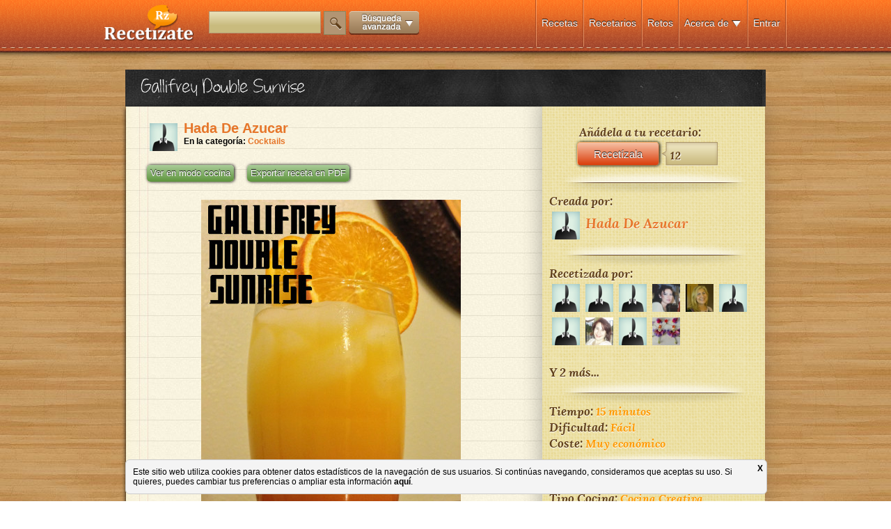

--- FILE ---
content_type: text/html; charset=UTF-8
request_url: https://www.recetizate.com/receta/26970/Gallifrey+Double+Sunrise
body_size: 11343
content:
<!DOCTYPE html PUBLIC "-//W3C//DTD XHTML 1.0 Transitional//EN" "http://www.w3.org/TR/xhtml1/DTD/xhtml1-transitional.dtd">
<html xmlns="http://www.w3.org/1999/xhtml" lang="ES" xmlns:fb="http://ogp.me/ns/fb#">
<head>

<meta name="google-site-verification" content="1WsYIDHZyTyRfqH6bsiA4bp8f5Jq-NENKt303X5wCxI" />

 <meta name="twitter:widgets:csp" content="on"> 

<link rel="shortcut icon" href="/favicon.ico" type="image/x-icon">
<link rel="icon" href="/favicon.ico" type="image/x-icon">

<!--
<script type='text/javascript'>var TBRUM=TBRUM||{};TBRUM.q=TBRUM.q||[];TBRUM.q.push(['mark','firstbyte',(new Date).getTime()]);(function(){var a=document.createElement('script');a.type='text/javascript';a.async=true;a.src=document.location.protocol+'//insight.torbit.com/v1/insight.min.js';var b=document.getElementsByTagName('script')[0];b.parentNode.insertBefore(a,b)})();</script>
-->
 
<meta http-equiv="Content-Type" content="text/html; charset=UTF-8" />
<meta http-equiv="X-UA-Compatible" content="IE=edge,chrome=1">
<!--[if lt IE 9]><script src="http://html5shim.googlecode.com/svn/trunk/html5.js"></script><![endif]-->

<script type="8c02e6625479e681f0f5f1ce-text/javascript">

  var _gaq = _gaq || [];
  _gaq.push(['_setAccount', 'UA-33996976-1']);
  _gaq.push(['_setDomainName', 'recetizate.com']);
  _gaq.push(['_setAllowLinker', true]);
  _gaq.push(['_trackPageview']);

  (function() {
    var ga = document.createElement('script'); ga.type = 'text/javascript'; ga.async = true;
    ga.src = ('https:' == document.location.protocol ? 'https://ssl' : 'http://www') + '.google-analytics.com/ga.js';
    var s = document.getElementsByTagName('script')[0]; s.parentNode.insertBefore(ga, s);
  })();

</script>


<style>
	#wrapperTotalus{
		position: relative;
		min-height: 100%;
		height: auto !important;
		height: 100%;
		margin: 0 auto -200px;
		overflow:hidden;
	}
	
	#footerTotalus, #push{
		position: relative;
		height: 200px;
		margin: 0 auto;
		overflow:hidden;
	}
	
	#contenido{height:100%;}
</style>




<title>Gallifrey Double Sunrise - Recetízate</title>

<meta name="title" content="Gallifrey Double Sunrise - Recetízate " />

<meta name="description" content="Gallifrey Double Sunrise. " />

<meta name="keywords" content="" />

<meta name="distribution" content="global"/>
<meta name="resource-type" content="document"/>
<meta name="Revisit" content="2 days"/>
<meta name="revisit-after" content="2 days" />
<META name="language" content="ES"/>
<META name="robots" content="all"/>

<link rel="canonical" href=https://www.recetizate.com/receta/26970/Gallifrey+Double+Sunrise/ /><script src="https://www.recetizate.com/js/jquery/jquery-1.8.2.min.js" type="8c02e6625479e681f0f5f1ce-text/javascript"></script>
<script src="https://www.recetizate.com/js/jquery/jquery.easing.1.3.js" type="8c02e6625479e681f0f5f1ce-text/javascript"></script>
<script src="https://www.recetizate.com/js/clases/rz_logic/rz_logic.js" type="8c02e6625479e681f0f5f1ce-text/javascript"></script>
 
<script src="https://www.recetizate.com/js/jquery/jquery-ui.js" type="8c02e6625479e681f0f5f1ce-text/javascript"></script>
<link type="text/css" rel="stylesheet" href="https://www.recetizate.com/js/jquery/jquery.ui.css" /> 
 
<script src="https://www.recetizate.com/js/event.drag-2.2/jquery.event.drag-2.2.js" type="8c02e6625479e681f0f5f1ce-text/javascript"></script>
<script src="https://www.recetizate.com/js/event.drag-2.2/jquery.event.drag.live-2.2.js" type="8c02e6625479e681f0f5f1ce-text/javascript"></script>
 

<script src="https://www.recetizate.com/js/ddslick/ddslick.js" type="8c02e6625479e681f0f5f1ce-text/javascript"></script>
<!-- <script src="https://www.recetizate.com/js/dropkick/jquery.dropkick-1.0.0.js" type="text/javascript" charset="utf-8"></script>-->
<script src="https://www.recetizate.com/js/dropkick/v2/jquery.dropkick-min.js" type="8c02e6625479e681f0f5f1ce-text/javascript" charset="utf-8"></script>

<link rel="stylesheet" href="https://www.recetizate.com/css/style.css?x=2" />
<link rel="stylesheet" href="https://www.recetizate.com/js/dropkick/v2/dropkick.css" type="text/css">

<script src="https://www.recetizate.com/js/tooltip/javi.tooltip.js" type="8c02e6625479e681f0f5f1ce-text/javascript"></script> 

<script type="8c02e6625479e681f0f5f1ce-text/javascript">

function abreCapaAsistente(capa){
	 
	$.ajax({
		 type: "POST",
		 data: "func=capaAsistente&capa="+capa,
		 url: "/includes/capasAsistentes.php",
		 success: function(msg){
			
			 	
			if(!($('body').find("#overbox").length)){ 
	   			console.log("clacla");
			  var newcontent = $('<div id="overbox" > \
			  <div class="clicador" onclick="cierraCapaAsistente()"></div>\
				<table height="100%" style="position:relative; margin:0 auto;" >\
					<tr><td valign="middle" align="center">\
						<div class="clicador2" onclick="cierraCapaAsistente()"></div>\
						<div class="overboxContent">\
							  '+msg+'\
						</div>\
					</td></tr>\
				</table>\
				</div>').hide();
				  
			  newcontent.prependTo($('body')).slideDown(300);	
			  
			   
			  
		  	}  
			
			
			
		 } 
	  }); 	
}



function cierraCapaAsistente(){
	$("#overbox").slideUp(function(){$("#overbox").remove();})	
}





</script>


<script src="https://www.recetizate.com/js/txtmaxlength/txtmaxlength.js" type="8c02e6625479e681f0f5f1ce-text/javascript"></script>


<!--metas para facebook-->


<meta property="og:image" content="https://www.recetizate.com/img/uploads/recetas/20131014221911_2075.jpg"; />
<meta property="og:title" content="Gallifrey Double Sunrise"; /> 
<meta property="og:description" content=""; />
<meta property="og:type" content="article"; /> 
<meta property="og:url" content="https://www.recetizate.com/receta/26970/Gallifrey+Double+Sunrise"; />
<meta property="fb:app_id" content="469907576365219"; />




	


</head>
 
<body>
	<div id="contenido" style="display:block">
        <div id="wrapperTotalus">
        	            

<div id="menu_contenedor">
	<div id="menu">
    	<div id="logo">
        	        	<a class="botoncito" href="/" title="las recetas que te definen"><img alt="las recetas que te definen" src="https://www.recetizate.com/img/generic/logo.png" /></a>
                    </div>
        <div id="menu_content">
        	<div id="buscador_recetas">
            	<input id="cajaBuscador" name="buscador" class="campo camp_153x30" type="text"  style="height:28px;"/> <a href="javascript:void(0);" onclick="if (!window.__cfRLUnblockHandlers) return false; busca(); _gaq.push(['_trackEvent', 'funcionalidades', 'busqueda', 'click',, true]); " id="btn_buscador" class="botoncito" data-cf-modified-8c02e6625479e681f0f5f1ce-=""><img src="/img/generic/lupa.png" ></a> <a href="javascript:void(0);" id="bt_menuMasOpciones" onclick="if (!window.__cfRLUnblockHandlers) return false; _gaq.push(['_trackEvent', 'funcionalidades', 'busqueda avanzada', 'click',, true]);" class="botoncito" data-cf-modified-8c02e6625479e681f0f5f1ce-=""><img src="https://www.recetizate.com/img/generic/btn_busqueda_avanzada.png" style="vertical-align:middle;" /></a>
            	
                <!--<div style="margin-top:-8px; text-align:left; font-family:Verdana, Geneva, sans-serif; display:none">
                	<a class="botoncito" href="javascript:void(0);" id="bt_menuMasOpciones"><span style="font-size:11px; color:white; margin-left: 10px; ">Búsqueda avanzada </span><img id="flechaBusAv"   src="https://www.recetizate.com/img/generic/down.png" style="vertical-align:middle;" /></a>
                </div>-->
                
            </div>
            <div id="secciones">
            <div class="menu_separador"></div>
            
                             <div class="seccion_menu "><a class="botoncito" href="https://www.recetizate.com/entra">Entrar</a></div> 
                       
                                    
            
            <div class="menu_separador"></div>
             
            
            <div class="seccion_menu ">
            		<a class="botoncito" href="javascript:void(0);" onclick="if (!window.__cfRLUnblockHandlers) return false; $('#desplegableMenu1').fadeToggle(1);" data-cf-modified-8c02e6625479e681f0f5f1ce-="">Acerca de</a>
            		
                    <a class="botoncito" href="javascript:void(0);" onclick="if (!window.__cfRLUnblockHandlers) return false; $('#desplegableMenu1').fadeToggle(1);" data-cf-modified-8c02e6625479e681f0f5f1ce-="">
                    	<img  src="https://www.recetizate.com/img/generic/down.png" style="vertical-align:middle;" />
                    </a> 
                	<div id="desplegableMenu1" class="desplegableMenu ">  
                        <a href="https://www.recetizate.com/sobre_recetizate" class="botoncito ">Cómo funciona</a><br /><br />
                        <a href="https://www.recetizate.com/observatorio" class="botoncito ">Observatorio</a><br /><br />
                        <a href="https://www.recetizate.com/informacion_legal" class="botoncito ">Aviso legal</a><br /><br />
                        <a href="https://www.recetizate.com/condiciones_legales" class="botoncito ">Términos y condiciones</a><br /><br />
                        
                        <a target="_blank" href="https://www.facebook.com/Recetizate" class="botoncito "><img src="/img/generic/fb.png" style="vertical-align:middle; width:20px;" /> Facebook</a><br /><br />
                        <a target="_blank" href="https://twitter.com/Recetizate" class="botoncito "><img src="/img/generic/twt.png" style="vertical-align:middle; width:20px;" /> Twitter</a><br /><br />
                        <a target="_blank" href="https://www.pinterest.com/Recetizate" class="botoncito "><img src="/img/generic/pin.png" style="vertical-align:middle; width:20px;" /> Pinterest</a><br /><br />
                        <a target="_blank" href="https://plus.google.com/u/0/b/108826368609872978708/108826368609872978708/posts" class="botoncito "><img src="/img/generic/google.png" style="vertical-align:middle; width:20px;" /> Google +</a><br /><br />  
                    </div>
             
            </div>
            <div class="menu_separador"></div>
            
            <div class="seccion_menu "><a class="botoncito" href="https://www.recetizate.com/retos">Retos</a></div>
            <div class="menu_separador"></div>
            
            <div class="seccion_menu "><a class="botoncito" href="https://www.recetizate.com/recetarios">Recetarios</a></div>
            <div class="menu_separador"></div>
            
            
                        
            <div class="seccion_menu ">
            	<a class="botoncito" href="https://www.recetizate.com/">Recetas</a>
            </div>
            
                         
            
            
            <div class="menu_separador"></div>
            </div><!-- FIN SECCIONES -->
        </div><!-- FIN MENU CONTENT -->
    </div><!-- FIN MENU -->
    
    
    
    
</div><!-- FIN MENU CONTENEDOR -->

<div id="menuMasOpciones">
   	<span style="font: 16px 'lorabold_italic', Arial, sans-serif; color: #61401A;">Buscar recetas por:</span> 
    <span style="position:relative;">
    	<a href="javascript:void(0);" class="botoncito btMasOpt">Tiempo de preparación</a>
    	<div class="menuMasOpcionesDrop" id="dropTiempo">
        	<ul>
            	<li><a href="/busca/tiempo/15/Recetas+rapidas">15 min.</a></li>
                <li><a href="/busca/tiempo/30/Comidas+rapidas">30 min.</a></li>
                <li><a href="/busca/tiempo/45/Recetas+tiempo+medio">45 min.</a></li>
                <li><a href="/busca/tiempo/60/Recetas+tiempo+alto">1 hora</a></li>
                <li><a href="/busca/tiempo/75/Recetas+tiempo+muy+alto">1h y 15 min.</a></li>
                <li><a href="/busca/tiempo/90/Recetas+de+cocina+1+H+y+30+min">1h y 30 min.</a></li>
                <li><a href="/busca/tiempo/105/Recetas+de+cocina+1+H+y+45+min">1h y 45 min.</a></li>
                <li><a href="/busca/tiempo/120/Recetas+elaboradas">2h</a></li>
                <li><a href="/busca/tiempo/121/Recetas+de+mas+de+2+horas">+ de 2 horas</a></li>
                
            </ul>
       	</div>
    </span> 
    
    · 
    <span style="position:relative;"><a href="javascript:void(0);" class="botoncito btMasOpt">Dificultad</a>
    	<div class="menuMasOpcionesDrop" id="dropTiempo ">
        	<ul>
            	<li><a href="/busca/dificultad/1/Recetas+faciles">Fácil</a></li>
                <li><a href="/busca/dificultad/2/Recetas+dificultad+media">Intermedia</a></li>
                <li><a href="/busca/dificultad/3/Recetas+dificiles">Difícil</a></li>
                
            </ul>
       	</div>
    </span> 
    
     · 
     <span style="position:relative;"><a href="javascript:void(0);" class="botoncito btMasOpt">Tipo de plato</a>
    	<div class="menuMasOpcionesDrop" id="dropTipoPlato">
        	<ul>
            	<li><a href="/busca/tipoPlato/1/Recetas+primeros+platos">Primer Plato</a></li>
                <li><a href="/busca/tipoPlato/2/Recetas+segundos+platos">Segundo Plato</a></li>
                <li><a href="/busca/tipoPlato/3/Recetas+de+postres">Postre</a></li>
                <li><a href="/busca/tipoPlato/4/Recetas+de+entrantes">Entrante</a></li>
                <li><a href="/busca/tipoPlato/5/Recetas+de+tapas">Tapa</a></li>
                <li><a href="/busca/tipoPlato/6/Recetas+de+aperitivos">Aperitivo</a></li>
                <li><a href="/busca/tipoPlato/7/Recetas+faciles+y+rapidas">Otros</a></li>
                
            </ul>
       	</div>
    </span> 
     
     · 
     
     <span style="position:relative;"><a href="javascript:void(0);" class="botoncito btMasOpt">Tipo de cocina</a>
    	<div class="menuMasOpcionesDrop" id="dropTipoCocina">
        	<ul>
            	<li><a href="/busca/tipoCocina/1/Recetas+tradicionales">Tradicional</a></li>
                <li><a href="/busca/tipoCocina/2/Recetas+caseras">Casera</a></li>
                <li><a href="/busca/tipoCocina/3/Recetas+saludables">Saludable</a></li>
                <li><a href="/busca/tipoCocina/4/Recetas+exoticas">Exótica</a></li>
                <li><a href="/busca/tipoCocina/5/Recetas+cocina+creativa">Creativa</a></li>
                <li><a href="/busca/tipoCocina/6/Recetas+cocina+moderna">Moderna</a></li>
                
            </ul>
       	</div>
    </span> 
     
     · 
     
     <span style="position:relative;"><a href="javascript:void(0);" class="botoncito btMasOpt">Tipo de receta</a>
    	<div class="menuMasOpcionesDrop" id="dropTipoReceta">
        	<ul>
            	<li><a href="/busca/tipoReceta/0/Recetas+de+cocina">Normal</a></li>
                <li><a href="/busca/tipoReceta/1/Recetas+vegetarianas">Vegetariana</a></li>
                <li><a href="/busca/tipoReceta/2/Recetas+veganas">Vegana</a></li>
                <li><a href="/busca/tipoReceta/3/Recetas+para+celiacos">Para celíacos</a></li>
                <li><a href="/busca/tipoReceta/4/Recetas+para+diabeticos">Para diábeticos</a></li>
                <li><a href="/busca/tipoReceta/5/Recetas+bajas+en+calorias">Baja en calorías</a></li>
                <li><a href="/busca/tipoReceta/6/Recetas+bajas+en+colesterol">Baja en colesterol</a></li>
                <li><a href="/busca/tipoReceta/7/Recetas+macrobioticas">Macrobióticos</a></li>
                <li><a href="/busca/tipoReceta/8/Recetas+sin+lactosa">Sin lactosa</a></li>
                
            </ul>
       	</div>
    </span> 
     
     · 
     
     <span style="position:relative;"><a href="javascript:void(0);" class="botoncito btMasOpt">Coste</a>
    	<div class="menuMasOpcionesDrop" id="dropTipoReceta">
        	<ul>
            	<li><a href="/busca/coste/1/Recetas+baratas">Muy económico</a></li>
                <li><a href="/busca/coste/2/Recetas+economicas">Económico</a></li>
                <li><a href="/busca/coste/3/Recetas+de+coste+medio">Medio</a></li>
                <li><a href="/busca/coste/4/Recetas+caras">Caro</a></li>
                <li><a href="/busca/coste/5/Recetas+muy+caras">Carísimo</a></li>
                
            </ul>
       	</div>
    </span> 
      
     
</div>	
            
                        
            <div id="contenedorfijo">
                        
				
<style>
#overbox{position:fixed;   margin-top:0px; padding-top:30px;z-index:100; top:0; left:0; right:0; bottom:0;}

#alerta_box{position:relative; min-width:500px; min-height:235px; max-width:100%; max-height:100%; cursor:pointer; }

.clicador{background:url(/img/generic/fondo_transp.png); z-index:100; top:0; left:0; right:0; bottom:0; position:absolute; z-index:-1; }

.clicador2{background:url(/img/generic/transparente.png); top:0; left:0; right:0; bottom:0; position:absolute;  z-index:1;  }

.overboxContent{ z-index:200; padding-top:10px; position:relative;}

.txtNaranja{color:#F90; font-size:16px;}

.contenedor_recetiza, .contenedor_recetizado{float:left;}


.itemComentario{ margin-bottom:10px; }
.contenidoComentario{ position:relative; float:left; width:475px; padding-right:10px;}
.userNameComentario{ font-weight:bold;}
.comentComentario{}
#textComentario{ width:100%; height:60px; border:1px solid #960; background:white;}
#btEnviarComentario{ float:right; margin-top:5px;}

.btBorrarComent{position:absolute; top:0; right:0; display:none;}

</style>
<div id="fb-root"></div>
<script type="8c02e6625479e681f0f5f1ce-text/javascript">(function(d, s, id) {
  var js, fjs = d.getElementsByTagName(s)[0];
  if (d.getElementById(id)) return;
  js = d.createElement(s); js.id = id;
  js.src = "//connect.facebook.net/es_ES/all.js#xfbml=1&appId=469907576365219";
  fjs.parentNode.insertBefore(js, fjs);
}(document, 'script', 'facebook-jssdk'));</script>

<script type="8c02e6625479e681f0f5f1ce-text/javascript" src="//assets.pinterest.com/js/pinit.js"></script>

<div itemscope itemtype="http://data-vocabulary.org/Recipe" class="receta">
	 
    <div class="titulo_pizarra">
        <h1 itemprop="name">Gallifrey Double Sunrise</h1>
    </div>
    
    <div class="contenedor_info_receta">
        <div style="float:left; width:558px; padding-right:20px; padding-left:20px; padding-top: 20px; background-image: url('/img/generic/note.jpg'); -webkit-box-shadow: 0px 2px 6px #000000; -moz-box-shadow: 0px 2px 6px #000000; box-shadow: 0px 2px 6px #000000;">
            <div style="font-weight:bold; margin:0 0 0 10px;"> 
                <div>
                <div style="float:left; margin-right:5px">
                	<a href="https://www.recetizate.com/usuarios/Hada De Azucar"><img src="https://www.recetizate.com/img/uploads/user_pics/th_20130611155038_2075.jpg" style="width:40px; margin:4px; float:left;" /></a> 
                </div>
                <div style="float:left; margin-right:5px; width:490px; font-size: 12px;">
                	<a itemprop="author" href="/usuarios/Hada De Azucar" class="link_naranja"><span style="font-size:20px">Hada De Azucar </span></a>
                     
                                        <br />
                    En la categoría:                                	<span id="categoriasReceta" style="font-size:12px;"><a href="/usuarios/Hada De Azucar?categoria=13316" class="link_naranja"  rel="nofollow">Cocktails</a></span> 
                                    
                </div>
                
              
                
                <div style="clear:both"></div>
                 
               </div>
                
                
            </div>
            <br />
            <div> 
            	
                
                                
                <a href="javascript:void(0);" onclick="if (!window.__cfRLUnblockHandlers) return false; _gaq.push(['_trackEvent', 'funcionalidades', 'modo cocina', 'click',, true]);" id="cocinaModeBt" class="botoncito_verde" style="margin:0 0 0 10px;" data-cf-modified-8c02e6625479e681f0f5f1ce-="">Ver en modo cocina</a>
                
                
                <a href="/includes/pdfMpdf1Export/examples/exportaReceta.php?id=1522&rztzdr=2075" onclick="if (!window.__cfRLUnblockHandlers) return false; _gaq.push(['_trackEvent', 'funcionalidades', 'exportar receta pdf', 'click',, true]);" target="_blank" class="botoncito_verde" style="margin:0 0 0 15px;" data-cf-modified-8c02e6625479e681f0f5f1ce-="">Exportar receta en PDF</a>
                
                
                
                
                
            </div>
            <br />
            <div style="padding:10px 10px 0 10px;">
            	<div class="img_receta" id="imgPrincipal">
                	                    	
                		<img itemprop="photo" class="itemImgPrin" src="/img/uploads/recetas/20131014221911_2075.jpg" style="max-width: 100%;"  align="center" alt="Gallifrey Double Sunrise">
                    
                                    </div>
                 
            </div>
            
            <div style="margin-bottom:0px; padding:10px 10px 10px 0; height:50px;">
            	<!-- CAJA ELEMENTOS SOCIALES -->
                
                <div style=" width:600px;">
                    <div style="float:left; margin-left:10px; margin-top:10px; max-width:100px;">
                        <div class="fb-like" data-send="false" data-layout="button_count" data-width="450" data-show-faces="false"></div>
                    </div>
                    <div style="float:left; margin-left:10px; margin-top:10px;">
                        <a href="https://twitter.com/share" class="twitter-share-button">Tweet</a>
    <script type="8c02e6625479e681f0f5f1ce-text/javascript">!function(d,s,id){var js,fjs=d.getElementsByTagName(s)[0];if(!d.getElementById(id)){js=d.createElement(s);js.id=id;js.src="//platform.twitter.com/widgets.js";fjs.parentNode.insertBefore(js,fjs);}}(document,"script","twitter-wjs");</script>
                    </div>
                                          
                    <div style="float:left; margin-left:10px; margin-top:10px;">
                        <div class="g-plus" data-action="share" data-annotation="bubble"></div>
                        <script type="8c02e6625479e681f0f5f1ce-text/javascript"> window.___gcfg = {lang: 'es'}; (function() { var po = document.createElement('script'); po.type = 'text/javascript'; po.async = true; po.src = 'https://apis.google.com/js/plusone.js'; var s = document.getElementsByTagName('script')[0]; s.parentNode.insertBefore(po, s); })(); </script>
                    </div>
                    <div style="float:left; margin-left:10px; margin-top:10px;">
                    
                                            
                    
                        <a target="_blank" href="https://pinterest.com/pin/create/button/?url=https%3A%2F%2Fwww.recetizate.com%2Freceta%2F26970&media=https%3A%2F%2Fwww.recetizate.com%2Fimg%2Fuploads%2Frecetas%2F20131014221911_2075.jpg&description=" class="pin-it-button" count-layout="horizontal"><img border="0" src="//assets.pinterest.com/images/PinExt.png" title="Pin It" /></a>
                    </div>
                </div>
                
                	
                
                <div class="limpiador"></div>
            </div>
            
            
            <div style="padding:10px;">
            	 <span style="font-size:20px;" class="titulo1">
                	<h2 style="font:inherit; color:inherit; text-shadow:none; margin-top:0; margin-bottom:0px;">Descripción de la receta:</h2>
                </span>
            	<br />
                <span itemprop="summary">
            	                </span>
            </div>
            
            <div style="text-align:center;">
            	<img src="/img/generic/separador_horiz.png" />
            </div>
            
            <div style="margin:10px 0; margin-right:10px; padding:10px;" class="titulo1">
            	<span style="font-size:20px;">
                	Ingredientes para <span itemprop="yield">1 persona</span>
                </span>
                <div style="margin-top:10px;" itemprop="ingredient" itemscope itemtype="http://data-vocabulary.org/RecipeIngredient">
                	                		<div>			
                        	<div style="float:left; width:20px;">-</div>
                            
                            		
                            	<div style="float:left; margin-right:4px" > 
									<span itemprop="amount">1medida</span>                                     de                               	  
                                </div>	
                            	
                            			
                            <div style="float:left; ;"> <span itemprop="name">Zumo de Piña</span> </div>
                            
                                                        
                            <div style="clear:both"></div>		
                        </div>
                        
                                    		<div>			
                        	<div style="float:left; width:20px;">-</div>
                            
                            		
                            	<div style="float:left; margin-right:4px" > 
									<span itemprop="amount">1medida</span>                                     de                               	  
                                </div>	
                            	
                            			
                            <div style="float:left; ;"> <span itemprop="name">seven up o sprite</span> </div>
                            
                                                        
                            <div style="clear:both"></div>		
                        </div>
                        
                                    		<div>			
                        	<div style="float:left; width:20px;">-</div>
                            
                            		
                            	<div style="float:left; margin-right:4px" > 
									<span itemprop="amount">1vaso</span>                                     de                               	  
                                </div>	
                            	
                            			
                            <div style="float:left; ;"> <span itemprop="name">Zumo de Naranja</span> </div>
                            
                                                        
                            <div style="clear:both"></div>		
                        </div>
                        
                                    		<div>			
                        	<div style="float:left; width:20px;">-</div>
                            
                            		
                            	<div style="float:left; margin-right:4px" > 
									<span itemprop="amount">1golpe</span>                                     de                               	  
                                </div>	
                            	
                            			
                            <div style="float:left; ;"> <span itemprop="name">Jarabe de Granadina</span> </div>
                            
                                                        
                            <div style="clear:both"></div>		
                        </div>
                        
                                    </div>
                
                <div style="margin-top:20px;">
                    <a href="javascript:void(0);" onclick="if (!window.__cfRLUnblockHandlers) return false; exportaIngredientes(1522);" class="btn_marron" data-cf-modified-8c02e6625479e681f0f5f1ce-="">Exportar lista de la compra</a>
                </div>
                
            </div>
            
            <div style="text-align:center;">
            	<img src="/img/generic/separador_horiz.png" />
            </div>
            
            <div style="margin:10px 0; margin-right:10px; padding:10px;">           	
                <span style="font-size:20px;" class="titulo1">
                	<h2 style="font:inherit; color:inherit; text-shadow:none; margin-top:0; margin-bottom:0px;">Preparación de Gallifrey Double Sunrise:</h2>
                </span>
                <div id="cajaPasos" itemprop="instructions">
                	                	<div>	
                    	<div style="padding:10px 0 5px 0" class="titulo1 cuentaPaso">Paso 1: </div>			
                    
                        <div style="background:#FF9; position:relative; text-align:center; margin:10px 0">
                        	                        </div>			
                        <div class="pasoTexto">				
                        	mezclar en un vaso el sprite y el zumo de piña, despues rellenar el vaso con zumo de naranja y dar un golpe de granadina.                        </div>			
                        
                   </div>
                   
                   <div style="text-align:center;">
                        <img src="/img/generic/separador_horiz.png" />
                    </div>
                	                </div>
                
                           
            </div>  
            
            <div style="clear:both; height:70px; margin-bottom:20px" class="bt_rzhack">
            	
			<div class="anadir addit_1522">Añádela a tu recetario:</div>
			
			<div class="contenedor_recetiza rzbt_1522">
				<a href="javascript:void(0)" onclick="if (!window.__cfRLUnblockHandlers) return false; recetiza(1522,2075);" class="btn_recetiza_small" data-cf-modified-8c02e6625479e681f0f5f1ce-=""><span class="tx">Recetízala</span></a>
				<div class="contador">12</div>
			</div>
		            
            </div>
            
            <div style="" id="">
            
            	                
                <div id="cajaComentariosRZ">
                    
                     
                </div>
            
            	 
            </div>
            
                    
        </div>
        
        <div style="float:right; width:300px; background-image:url(/img/generic/fabric.png); background-position:bottom; padding:10px; padding-bottom:50px; -webkit-box-shadow: -4px -9px 25px rgba(50, 50, 50, 0.32); -moz-box-shadow:-4px -9px 25px rgba(50, 50, 50, 0.32); box-shadow: -4px -9px 25px rgba(50, 50, 50, 0.32);" class="titulo1" >
        	
            
            <div style="margin-left:-7px"  class="bt_rzhack">
            	
			<div class="anadir addit_1522">Añádela a tu recetario:</div>
			
			<div class="contenedor_recetiza rzbt_1522">
				<a href="javascript:void(0)" onclick="if (!window.__cfRLUnblockHandlers) return false; recetiza(1522,2075);" class="btn_recetiza_small" data-cf-modified-8c02e6625479e681f0f5f1ce-=""><span class="tx">Recetízala</span></a>
				<div class="contador">12</div>
			</div>
		            
                         
            </div>
            
            
            <div style="text-align:center;">
              <img src="/img/generic/separador_horiz_small.png" />
          	</div>
             
            
             <div>
            	Creada por: <br />
                <a href="https://www.recetizate.com/usuarios/Hada De Azucar"><img src="https://www.recetizate.com/img/uploads/user_pics/th_20130611155038_2075.jpg" style="width:40px; margin:4px;  vertical-align:middle;" /></a> <a href="/usuarios/Hada De Azucar" class="link_naranja"><span style="font-size:20px">Hada De Azucar</span></a> 
                
                                
                
                <br />
                 
            
                         
            </div>
            
            <div style="text-align:center;">
              <img src="/img/generic/separador_horiz_small.png" />
          	</div>
             
            
            <div>
        		<span >Recetizada por:</span>   
                
                <div>
                	                    		<a href="https://www.recetizate.com/usuarios/Miriam25"><img src="https://www.recetizate.com/img/uploads/user_pics/th_20131221184838_4493.jpg" style="width:40px; margin:4px; float:left;" /></a>
                        
                                        		<a href="https://www.recetizate.com/usuarios/Assum"><img src="https://www.recetizate.com/img/uploads/user_pics/th_20130905190039_3217.jpg" style="width:40px; margin:4px; float:left;" /></a>
                        
                                        		<a href="https://www.recetizate.com/usuarios/Herminia Ruiz G"><img src="https://www.recetizate.com/img/uploads/user_pics/th_20130326110449_1621.jpg" style="width:40px; margin:4px; float:left;" /></a>
                        
                                        		<a href="https://www.recetizate.com/usuarios/tania Segura"><img src="https://www.recetizate.com/img/uploads/user_pics/th_20131006215638_3516.jpg" style="width:40px; margin:4px; float:left;" /></a>
                        
                                        		<a href="https://www.recetizate.com/usuarios/Isabel Lorenzo"><img src="https://www.recetizate.com/img/uploads/user_pics/th_20130825204226_2667.jpg" style="width:40px; margin:4px; float:left;" /></a>
                        
                                        		<a href="https://www.recetizate.com/usuarios/David Neto"><img src="https://www.recetizate.com/img/uploads/user_pics/th_20150701030149_5331.jpg" style="width:40px; margin:4px; float:left;" /></a>
                        
                                        		<a href="https://www.recetizate.com/usuarios/melina lugo"><img src="https://www.recetizate.com/img/uploads/user_pics/th_20131025011922_3999.jpg" style="width:40px; margin:4px; float:left;" /></a>
                        
                                        		<a href="https://www.recetizate.com/usuarios/Lokillafeliz"><img src="https://www.recetizate.com/img/uploads/user_pics/th_20130830143359_2914.jpg" style="width:40px; margin:4px; float:left;" /></a>
                        
                                        		<a href="https://www.recetizate.com/usuarios/Hada De Azucar"><img src="https://www.recetizate.com/img/uploads/user_pics/th_20130611155038_2075.jpg" style="width:40px; margin:4px; float:left;" /></a>
                        
                                        		<a href="https://www.recetizate.com/usuarios/AnukaValencia"><img src="https://www.recetizate.com/img/uploads/user_pics/th_20150126023759_3490.jpg" style="width:40px; margin:4px; float:left;" /></a>
                        
                                        
                    <div style="clear:both"></div>
                    
                    <br />
                    <span>Y 2 más...</span>
                    
                </div>
                 	
            </div>
            
          <div style="text-align:center;">
              <img src="/img/generic/separador_horiz_small.png" />
          </div>
        
        
            <div>
            	Tiempo: <span class="txtNaranja"><time itemprop="totalTime" datetime="PT15M">15 minutos</time></span>
                
            </div>
            <div>
            	Dificultad: <span class="txtNaranja">Fácil </span>            
                      
            </div>
            <div>
            	Coste: <span class="txtNaranja">Muy económico </span>            
                      
            </div>
            
            <div style="text-align:center;">
              <img src="/img/generic/separador_horiz_small.png" />
          </div>
            
            <div>
            	Tipo de plato: <span class="txtNaranja">Otros</span>
                <br />
                Tipo Cocina: <span class="txtNaranja">Cocina Creativa</span>
                <br />        
                Otros: <span class="txtNaranja">Normal</span>
                <br />
                
                 
                
            </div>
            
            <div style="text-align:center;">
              <img src="/img/generic/separador_horiz_small.png" />
          </div>
            
           
            
            
            
           
<script async src="https://pagead2.googlesyndication.com/pagead/js/adsbygoogle.js" type="8c02e6625479e681f0f5f1ce-text/javascript"></script>
<!-- Home Recetas Superior -->
<ins class="adsbygoogle"
style="display:inline-block;width:300px;height:250px"
data-ad-client="ca-pub-9306551706861555"
data-ad-slot="8628557823"></ins>
<script type="8c02e6625479e681f0f5f1ce-text/javascript">
(adsbygoogle = window.adsbygoogle || []).push({});
</script> 
            
           
        </div>
        
        <div style="clear:both"></div>
	</div>
</div>


<script type="8c02e6625479e681f0f5f1ce-text/javascript">


var contadorSlidesCocina=$('.slidesCocina').children('.slideCocina').length;
var anchoSlideCocina=$('.slideCocina').width();
var paginaActualCocina=0;
var pagTotalCocina=contadorSlidesCocina; // numero de items
var pagPostCocina=1;
var pagAntCocina=contadorSlidesCocina; 
var sliderActivoCocina=1;
var nombre_contenedor="slidesCocina";

function muestraPaginaCocinaMode(pag, clic){
	//alert("Slider move="+pag + " clic="+clic);
	
	//$('#lastid').html(pag);
	
	
	if((sliderActivoCocina==1) || (clic==1)){
		if(pag>pagTotalCocina - 1) pag=0;
		
		if( (pag>=0) && (pag<=pagTotalCocina)){
			var newmarginleft= (pag) * anchoSlideCocina;
			newmarginleft=-newmarginleft;
			
			//cambio estilos points
			$('.slider_point').removeClass("slider_point_on");
			$('#slider_point_'+pag).addClass("slider_point_on");
			
			//alert(newmarginleft); 
			
			paginaActualCocina=pag; 
			 
			if(paginaActualCocina>0) pagAntCocina=paginaActualCocina-1; else pagAntCocina=pagTotalCocina - 1;
			if(paginaActualCocina<pagTotalCocina - 1) pagPostCocina=paginaActualCocina+1; else pagPostCocina=0;
			 
			$('#slidesCocina').animate({ marginLeft: newmarginleft});
		}
	}
}



function refreshCocinaMode(){
	

contadorSlidesCocina=$('.slidesCocina').children('.slideCocina').length;
anchoSlideCocina=$('.slideCocina').width();
paginaActualCocina=0;
pagTotalCocina=contadorSlidesCocina; // numero de items
pagPostCocina=1;
pagAntCocina=contadorSlidesCocina; 
sliderActivoCocina=1;
nombre_contenedor="slidesCocina";	
}



$('#cocinaModeBt').click(function(){
	verEnModoCocina(1522);
});
	
function verEnModoCocina(rz){
	$.ajax({
	   type: "POST",
	   data: "func=vermodococina&rz="+rz,
	   url: "/ajax/rzlogic/verEnModoCocina.php",
	   success: function(msg){	
		  if(!($('body').find("#overbox").length)){
			  
			var newcontent = $('<div id="overbox" style="background:black; z-index:100000; padding-top:0; background-image:none;" > \
			<div class="clicador" style="background:none; display:none;" onclick=""></div>\
			  <table height="100%" style="position:relative; margin:0 auto;" >\
				  <tr><td valign="middle" align="center">\
					  <div class="clicador2"  style="background:none;  display:none;" onclick=""></div>\
					  <div class="overboxContent" style="vertical-align:middle !important;">\
							'+msg+'\
					  </div>\
				  </td></tr>\
			  </table>\
			  </div>').hide();
				
			newcontent.prependTo($('body')).slideDown(300, function(){refreshCocinaMode();});	
		  }   
		  
	   } 
	}); 	
}


function verEnModoCocinaBackup(rz){
	$.ajax({
	   type: "POST",
	   data: "func=vermodococina&rz="+rz,
	   url: "/ajax/rzlogic/verEnModoCocina.php",
	   success: function(msg){	
		  if(!($('body').find("#overbox").length)){
			  
			var newcontent = $('<div id="overbox" style="background:black; z-index:100000; background-image:none;" > \
			<div class="clicador" style="background:none; display:none;" onclick=""></div>\
			  <table height="100%" style="position:relative; margin:0 auto;" >\
				  <tr><td valign="middle" align="center">\
					  <div class="clicador2"  style="background:none;  display:none;" onclick=""></div>\
					  <div class="overboxContent">\
							'+msg+'\
					  </div>\
				  </td></tr>\
			  </table>\
			  </div>').hide();
				
			newcontent.prependTo($('body')).slideDown(300, function(){refreshCocinaMode();});	
		  }   
		  
	   } 
	}); 	
}


function exportaIngredientes(rz){
	$.ajax({
		 type: "POST",
		 data: "func=exportaIngredientes&rz="+rz,
		 url: "/includes/exportaIngredientes.php",
		 success: function(msg){	
			if(!($('body').find("#overbox").length)){
	   			console.log("clacla");
			  var newcontent = $('<div id="overbox" > \
			  <div class="clicador" onclick="quitarExportIngred()"></div>\
				<table height="100%" style="position:relative; margin:0 auto;" >\
					<tr><td valign="middle" align="center">\
						<div class="clicador2" onclick="quitarExportIngred()"></div>\
						<div class="overboxContent">\
							  '+msg+'\
						</div>\
					</td></tr>\
				</table>\
				</div>').hide();
				  
			  newcontent.prependTo($('body')).slideDown(300);	
		  	}   
			
		 } 
	  }); 	
}
function emailIngredientes(rz){
	$.ajax({
		 type: "POST",
		 data: "func=emailIngredientes&rz="+rz,
		 url: "/includes/emailIngredientes.php",
		 success: function(msg){	
			if(msg==1){
				alert("Te hemos enviado un email con los ingredientes a tu dirección de correo eléctrónico.");	
			}else if(msg==0){
				alert("No hemos podido enviarte el email en este momento, por favor, inténtalo de nuevo más tarde");	
			}else if(msg==2){
				alert("Debes loguearte para usar esta funcionalidad.");	
			}
			quitarExportIngred();
			
		 } 
	  }); 	
}

var poniendoComent=0;
$('#btEnviarComentario').click(function(){
	if(poniendoComent==0){
		$('#btEnviarComentario').html("...enviando");
		poniendoComent=1;
		ponerComentarios(26970);
	}
});

function ponerComentarios(rz){
	var msg=$('#textComentario').val();
	if(msg==""){
		alert('Por favor, escribe tu comentario');	
	}else{
		$.ajax({
			 type: "POST",
			 data: "func=ponerComentarios&rz="+rz+"&msg="+msg,
			 url: "/ajax/rzlogic/ponerComentarioRz.php",
			 success: function(msg){	
				if(msg==1){
					$('#textComentario').val("");
					gimmeComentarios(rz);
				} 
				
				$('#btEnviarComentario').html("Publicar comentario");
				poniendoComent=0;
			 } 
		  }); 
	}
}

function bindBorrar(){
	$('.itemComentario').mouseleave(function() {
		$(this).find('.btBorrarComent').fadeOut(0);
	});
	$('.itemComentario').mouseover(function() {
		$(this).find('.btBorrarComent').fadeIn(1);
	});
}


function gimmeComentarios(rz){ 
	  
	$.ajax({
		 type: "POST",
		 data: "func=gimmeComentarios&rz="+rz,
		 url: "/ajax/rzlogic/gimmeComentariosRz.php",
		 success: function(msg){	
		 	$('#cajaComentariosRZ').html("");
			 var newcontent = $(msg).hide();
			 newcontent.prependTo($('#cajaComentariosRZ')).slideDown(300, function(){bindBorrar();});	
		 } 
	  }); 
	 
}
function borraComment(coment){ 
	  
	$.ajax({
		 type: "POST",
		 data: "func=deleteComentario&coment="+coment,
		 url: "/ajax/rzlogic/deleteComentario.php",
		 success: function(msg){	
			 if(msg==1){
				$('#coment_'+coment).slideUp(function(){$('#coment_'+coment).remove();});	 
			 }
		 } 
	  }); 
	 
}



function quitarExportIngred(){
	$("#overbox").slideUp(function(){$("#overbox").remove();})	
}
 
$(document).ready(function(){  
	$('#textComentario').maxlength({maxCharacters: 140}); 
	gimmeComentarios(26970);
	 
});


</script>

<script src="https://www.recetizate.com/js/logica_fb_publish/logica_fb_publish.js" type="8c02e6625479e681f0f5f1ce-text/javascript"></script>
                
                            
            </div>
        <div id="push"></div> 
	</div>	
    
        
	<div id="footerTotalus">
    <div id="fondo_footer" style="display:none;"></div>
    <div id="footer_contenedor" style="position:fixed; display:none; z-index:999; bottom:0;">
        <div id="footer_links">
        <div style="float:left;">
        <p>
        Recetízate 2012.Todos los derechos reservados</p>
        </div>
        <div style="float:right;">
        <p>
        
        <a href="https://www.recetizate.com/sitemap" target="_blank">Sitemap</a>
        |
        
        <a href="/sobre_recetizate">Sobre Recetízate</a>
        |
         
        <a href="/informacion_legal">Aviso Legal</a>
        |
        <a href="/condiciones_legales">Términos y condiciones</a>
        |
        <a href="/politica-cookies">Política de Cookies</a>
         |
        <a href="/proteccion-datos">Protección de datos</a>
         
         
        </p>
        </div>
        <div style="float:right; margin-top:10px; text-align:right;">
        <p>
        
        <a target="_blank" href="https://www.facebook.com/Recetizate" class="botoncito "><img src="/img/generic/fb.png" style="vertical-align:middle; width:20px;" /></a>
        <a target="_blank" href="https://www.twitter.com/Recetizate" class="botoncito "><img src="/img/generic/twt.png" style="vertical-align:middle; width:20px;" /></a>
        <a target="_blank" href="https://www.pinterest.com/Recetizate" class="botoncito "><img src="/img/generic/pin.png" style="vertical-align:middle; width:20px;" /></a>
        <a target="_blank" href="https://plus.google.com/u/0/b/108826368609872978708/108826368609872978708/posts" class="botoncito "><img src="/img/generic/google.png" style="vertical-align:middle; width:20px; " /></a>

        </p>
        </div>
        </div>
    
    </div><!-- FIN FOOTER CONTENEDOR -->
</div>

<script type="8c02e6625479e681f0f5f1ce-text/javascript">
$('html').click(function() {
//Hide the menus if visible
  $('#desplegable_cambiacover').fadeOut(1);
  $('.desplegableMenu').fadeOut(1);
  
  $('.javiTooltipContent2').fadeOut(1);
  $('#menuMasOpciones').fadeOut();
  $('.menuMasOpcionesDrop').slideUp();
  $('#flechaBusAv').removeClass("rotated");
  
});

$('.nivelRz').click(function(event){
   event.stopPropagation();
});
$('#menuMasOpciones').click(function(event){
   event.stopPropagation();
});
$('#menuMasOpciones').children().click(function(event){
   event.stopPropagation();
});

$('.desplegableMenu').click(function(event){
   event.stopPropagation();
});
$('.botoncito').click(function(event){
   event.stopPropagation();
});

function busca(){
	var term=$("#cajaBuscador").val();
	term=term.replace("/", " ");
	term=encodeURIComponent(term);
	window.location="/busca/"+term;	
}

$('#cajaBuscador').bind("enterKey",function(e){
   busca();
});

$('#cajaBuscador').keyup(function(e){
	if(e.keyCode == 13)
	{
	  $(this).trigger("enterKey");
	}
});


$('#bt_menuMasOpciones').click(function(){
	$('#menuMasOpciones').slideToggle(1000,'easeOutBounce'); 
	
	$('#flechaBusAv').toggleClass("rotated");
	
});



 jQuery(function() {
	jQuery.support.placeholder = false;
	test = document.createElement('input');
	if('placeholder' in test) jQuery.support.placeholder = true;
});


function refreshPlaceholders() {
	if(!$.support.placeholder) { 
		var active = document.activeElement;
		$(':text').focus(function () {
			
			if($(this).attr('placeholder') == "contraseña"){
				 var myclass=$(this).attr("class");
				 var myid=$(this).attr("id");
				 var myplaceholder=$(this).attr("placeholder");	
				
				 $("<input type='password' id='"+myid+"' class='"+myclass+"'  placeholder='"+myplaceholder+"' />").insertBefore(this).focus();
				 $(this).remove();	
				 refreshPlaceholders();	 
			}
			
			if ($(this).attr('placeholder') != '' && $(this).val() == $(this).attr('placeholder')) {
				$(this).val('').removeClass('hasPlaceholder');
			}
		}).blur(function () {
			if ($(this).attr('placeholder') != '' && ($(this).val() == '' || $(this).val() == $(this).attr('placeholder'))) {
				$(this).val($(this).attr('placeholder')).addClass('hasPlaceholder');
			}
		});
		
		
		
		$(':password').focus(function () {
			
			if ($(this).attr('placeholder') != '' && $(this).val() == $(this).attr('placeholder')) {
				$(this).val('').removeClass('hasPlaceholder');
			}
		}).blur(function () {
			if($(this).val() == ""){
				 var myclass=$(this).attr("class");
				 var myid=$(this).attr("id");	
				 var myplaceholder=$(this).attr("placeholder");	
				
				 $("<input type='text' value='contraseña' id='"+myid+"' class='"+myclass+"' placeholder='"+myplaceholder+"'  />").insertBefore(this);
				 $(this).remove();	
				 refreshPlaceholders();	 
			} 
			
			if ($(this).attr('placeholder') != '' && ($(this).val() == '' || $(this).val() == $(this).attr('placeholder'))) {
				$(this).val($(this).attr('placeholder')).addClass('hasPlaceholder');
			}
		});
		
	}else{
		$(':text').each(function(index) {
				if($(this).attr("placeholder")=="contraseña"){
					 
				   var myclass=$(this).attr("class");
				   var myid=$(this).attr("id");
				   var myplaceholder=$(this).attr("placeholder");	
				  
				   $("<input type='password' id='"+myid+"' class='"+myclass+"'  placeholder='"+myplaceholder+"' />").insertBefore(this).focus();
				   $(this).remove();	
				   refreshPlaceholders();	 
				 
			}
		});
	}
}

$(document).ready(function(){
	refreshPlaceholders();
	$(':text, :password').blur();
});
 
 
 
function isTouchDevice(){
	try{
		document.createEvent("TouchEvent");
		return true;
	}catch(e){
		return false;
	}
}
 
jQuery.fn.oneFingerScroll = function() {
	
    var scrollStartPos = 0;
    $(this).bind('touchstart', function(event) {
        // jQuery clones events, but only with a limited number of properties for perf reasons. Need the original event to get 'touches'
        var e = event.originalEvent;
        scrollStartPos = $(this).scrollTop() + e.touches[0].pageY;
        //e.preventDefault();
    });
    $(this).bind('touchmove', function(event) {
        var e = event.originalEvent;
        $(this).scrollTop(scrollStartPos - e.touches[0].pageY);
        e.preventDefault();
    });
    return this;
};

$(document).ready(function(){
	if(isTouchDevice()){ 
		$(".dk_options").oneFingerScroll();
	}
});


$('.btMasOpt').click(function(){
	
	if(!$(this).parent().find('.menuMasOpcionesDrop').is(':visible')){
		$('.menuMasOpcionesDrop').slideUp(1);
		$(this).parent().find('.menuMasOpcionesDrop').slideDown(1000, 'easeOutBounce');     
	}else{
		$('.menuMasOpcionesDrop').slideUp(1);	
	}
});
 
 function addHoverEffect(){
	 $('.foto_receta img').hover(
	 function(){
		 
		 $(this).animate({ 
			 width: '120%', 
			 height: '120%',
		 }, 3000); 
	 },
	 function() {
		  
		 $(this).clearQueue().stop().animate({ 
			 width: '100%', 
			 height: '100%',
		 }, 300); 
	});
 }
 
 addHoverEffect();
	  
	   
 
function cierraTopInside(){
	$('#contenedor_topInside').slideUp(); 
	$.ajax({
		 type: "POST",
		 url: "/includes/cierraTopInside.php"
	  }); 	
	var franguster=1; 
}
 

 
</script>

	
    
     </div>


<div class="botoncito" id="subirBt" style="position:fixed; display:none; z-index:1000; bottom:0; right:50px; border-top:3px solid white; border-left:3px solid white; border-right:3px solid white; padding:5px; background:#F90; color:white; font-size:18px; font-family:Verdana, Geneva, sans-serif;">
	<a href="javascript:void(0)" id="btsubir" >subir</a>
</div>

<script type="8c02e6625479e681f0f5f1ce-text/javascript">



$(document).ready(function(){
	//$("#contenido").fadeIn(700);	
});

$('#btsubir').click(function(){
	$('html, body').animate({scrollTop:0}, 'slow');
});

$(document).scroll(function() {
  var div = $(document);	
    
  if (div.scrollTop() > 1000) {	
  	$('#subirBt').slideDown(); 
	$('#footer_contenedor').slideDown();
  }else{
	  $('#subirBt').slideUp(); 
	  $('#footer_contenedor').slideUp(); 
  }
  
  /*if (div.scrollTop() > 100) {	
  	$('#menu_contenedor').css("position",'fixed'); 
  }else{
	  $('#menu_contenedor').css("position",'relative'); 
  }*/
  
  
   
});

</script>    
    
    
<script type="8c02e6625479e681f0f5f1ce-text/javascript" src="https://secure.serversmmbb.com/politica_cookies/cookies.js"></script>
<script type="8c02e6625479e681f0f5f1ce-text/javascript">  $(document).ready(function(){ var aceptaCookies=getCookie("aceptaCookies"); if (!(aceptaCookies!=null && aceptaCookies!="")){ insertBubleFooter({colorFondo:'#f4f4f4', colorTipo:'black'}); }  }); </script>
    

   
    
<script src="/cdn-cgi/scripts/7d0fa10a/cloudflare-static/rocket-loader.min.js" data-cf-settings="8c02e6625479e681f0f5f1ce-|49" defer></script><script defer src="https://static.cloudflareinsights.com/beacon.min.js/vcd15cbe7772f49c399c6a5babf22c1241717689176015" integrity="sha512-ZpsOmlRQV6y907TI0dKBHq9Md29nnaEIPlkf84rnaERnq6zvWvPUqr2ft8M1aS28oN72PdrCzSjY4U6VaAw1EQ==" data-cf-beacon='{"version":"2024.11.0","token":"780e0ff2297f4096a0bf0d3fcc84642c","r":1,"server_timing":{"name":{"cfCacheStatus":true,"cfEdge":true,"cfExtPri":true,"cfL4":true,"cfOrigin":true,"cfSpeedBrain":true},"location_startswith":null}}' crossorigin="anonymous"></script>
</body>
</html>


--- FILE ---
content_type: text/html; charset=utf-8
request_url: https://accounts.google.com/o/oauth2/postmessageRelay?parent=https%3A%2F%2Fwww.recetizate.com&jsh=m%3B%2F_%2Fscs%2Fabc-static%2F_%2Fjs%2Fk%3Dgapi.lb.en.2kN9-TZiXrM.O%2Fd%3D1%2Frs%3DAHpOoo_B4hu0FeWRuWHfxnZ3V0WubwN7Qw%2Fm%3D__features__
body_size: 156
content:
<!DOCTYPE html><html><head><title></title><meta http-equiv="content-type" content="text/html; charset=utf-8"><meta http-equiv="X-UA-Compatible" content="IE=edge"><meta name="viewport" content="width=device-width, initial-scale=1, minimum-scale=1, maximum-scale=1, user-scalable=0"><script src='https://ssl.gstatic.com/accounts/o/2580342461-postmessagerelay.js' nonce="mcTfls31rec-rdyC35FtAA"></script></head><body><script type="text/javascript" src="https://apis.google.com/js/rpc:shindig_random.js?onload=init" nonce="mcTfls31rec-rdyC35FtAA"></script></body></html>

--- FILE ---
content_type: text/html; charset=utf-8
request_url: https://www.google.com/recaptcha/api2/aframe
body_size: 269
content:
<!DOCTYPE HTML><html><head><meta http-equiv="content-type" content="text/html; charset=UTF-8"></head><body><script nonce="y7j6kRSPs6DX4VdyXnwX4A">/** Anti-fraud and anti-abuse applications only. See google.com/recaptcha */ try{var clients={'sodar':'https://pagead2.googlesyndication.com/pagead/sodar?'};window.addEventListener("message",function(a){try{if(a.source===window.parent){var b=JSON.parse(a.data);var c=clients[b['id']];if(c){var d=document.createElement('img');d.src=c+b['params']+'&rc='+(localStorage.getItem("rc::a")?sessionStorage.getItem("rc::b"):"");window.document.body.appendChild(d);sessionStorage.setItem("rc::e",parseInt(sessionStorage.getItem("rc::e")||0)+1);localStorage.setItem("rc::h",'1769194561685');}}}catch(b){}});window.parent.postMessage("_grecaptcha_ready", "*");}catch(b){}</script></body></html>

--- FILE ---
content_type: text/javascript
request_url: https://www.recetizate.com/js/txtmaxlength/txtmaxlength.js
body_size: 203
content:
 (function(A){A.fn.maxlength=function(B){var C=jQuery.extend({events:[],maxCharacters:10,status:true,statusClass:"status",statusText:"restantes",notificationClass:"notification",showAlert:false,alertText:"You have typed too many characters.",slider:false},B);A.merge(C.events,["keyup"]);return this.each(function(){var G=A(this);var J=A(this).val().length;function D(){var K=C.maxCharacters-J;if(K<0){K=0}G.next("div").html(K+" "+C.statusText)}function E(){var K=true;if(J>=C.maxCharacters){K=false;G.addClass(C.notificationClass);G.val(G.val().substr(0,C.maxCharacters));I()}else{if(G.hasClass(C.notificationClass)){G.removeClass(C.notificationClass)}}if(C.status){D()}}function I(){if(C.showAlert){alert(C.alertText)}}function F(){var K=false;if(G.is("textarea")){K=true}else{if(G.filter("input[type=text]")){K=true}else{if(G.filter("input[type=password]")){K=true}}}return K}if(!F()){return false}A.each(C.events,function(K,L){G.bind(L,function(M){J=G.val().length;E()})});if(C.status){G.after(A("<div/>").addClass(C.statusClass).html("-"));D()}if(!C.status){var H=G.next("div."+C.statusClass);if(H){H.remove()}}if(C.slider){G.next().hide();G.focus(function(){G.next().slideDown("fast")});G.blur(function(){G.next().slideUp("fast")})}})}})(jQuery);